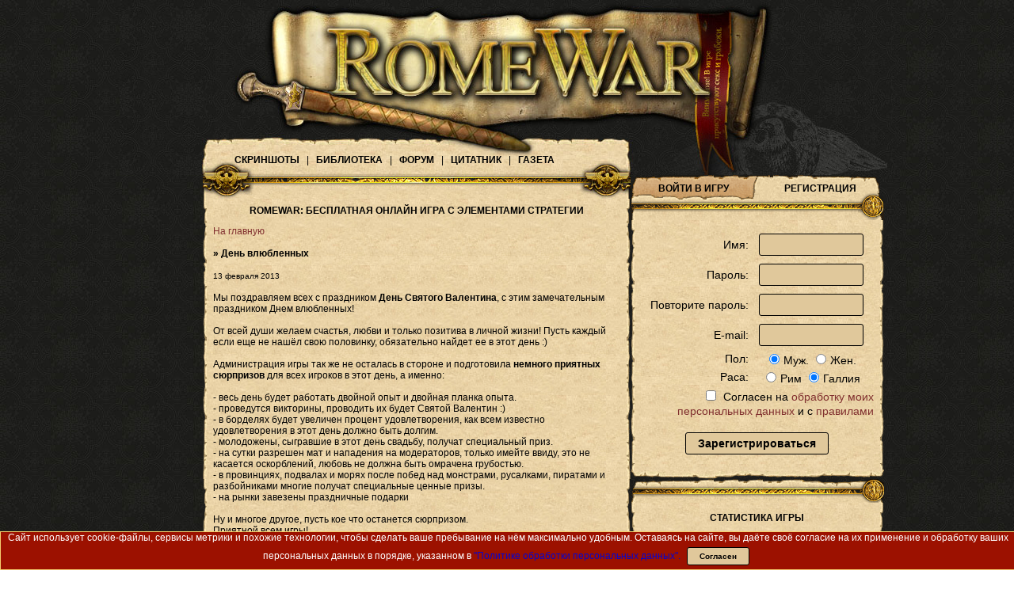

--- FILE ---
content_type: text/html; charset=UTF-8
request_url: https://www.romewar.ru/new20130213.html
body_size: 12480
content:
<!DOCTYPE html>
<!--<!DOCTYPE html PUBLIC "-//W3C//DTD HTML 4.01 Transitional//EN" "http://www.w3.org/TR/html4/loose.dtd">-->
<html>
<head>
<meta http-equiv="Content-Type" content="text/html; charset=utf-8">
<title>День влюбленных</title>
<meta name="description" content="День влюбленных">
<meta name="keywords" content="День влюбленных">
<meta name="w1-verification" content="101648118377" />
<meta name="revisit-after" content="1 days">
<meta name="yandex-verification" content="751003d91cdfa8c6" />
<link rel="icon" href="/favicon.ico" type="image/x-icon">
<link rel="shortcut icon" href="/favicon.ico" type="image/x-icon">
<link type="image/png" sizes="16x16" rel="icon" href="/favicon (16).png">
<link type="image/png" sizes="32x32" rel="icon" href="/favicon (32).png">
<link type="image/png" sizes="48x48" rel="icon" href="/favicon (48).png">
<link type="image/png" sizes="96x96" rel="icon" href="/favicon (96).png">
<link type="image/png" sizes="120x120" rel="icon" href="/favicon (120).png">
<link type="image/png" sizes="144x144" rel="icon" href="/favicon (144).png">
<style>

	/* Общие стили */

	body {
		margin: 0px;
		padding: 0px;
		font: 12px Verdana, Arial, Helvetica, sans-serif;
		background: url(/img/backd.jpg);
	}
	input, button {
		border: 1px solid #000000;
		font: inherit;
		background-color: #E0C89B;
		margin: 5px;
		border-radius: 3px;
		font-size: 14px;		
		
	}
	input[type=text], input[type=password] {
		text-align: center;
		width: 120px;
		margin: 5px;
		padding: 5px;
		border-radius: 3px;
		font-size: 14px;		
	}
	button {
		font-weight: bold;
		padding:5px;
	    padding-left: 15px;
	    padding-right: 15px;		
	}
	img {
		border: 0px;
	}
	a {
		text-decoration: none;
		color: #81302F;
	}
	a:hover {
		text-decoration: underline;
	}
	.centered {
		margin-left: auto;
		margin-right: auto;
	}
	.hidden {
		display: none;
	}
	table.borderless {
		border-spacing: 0px;
		border-collapse: collapse; /* border-collapse для IE <= 7 */
	}
	ul {
		list-style: square;
		padding-left: 1em;
	}

	/* Стили элементов страницы */

	#page {
		width: 979px;
	}
	#header {
		height: 175px;
	}
	#footer {
		width: 797px;
		text-align: center;
		font-size: 11px;
		color: #666666;
		clear: both;
	}

	/* Меню */

	#menu {
		height: 46px;
		background: url(/img/last.jpg) no-repeat;
	}
	#menu-content {
		padding-left: 145px;
		padding-top: 20px;
		text-transform: uppercase;
	}
	#menu-content a {
		color: black;
		font-weight: bold;
	}
	.menu-separator {
		padding: 0 .5em;
	}
	
	/* Новости */
	
	#main {
		width: 540px;
		float: left;
	}
	#content {
		margin-left: 105px;
	}
	.main-header {
		height: 30px;
		background: url(/img/tops.jpg) no-repeat;
	}
	.main-footer {
		height: 12px;
		background: url(/img/down_br.gif) no-repeat;
	}
	
	/* Правая колонка */
	
	#sidebar {
		margin-left: 540px;
		width: 320px;
	}
	.block-middle {
		width: 100%;
	}
	.sideblock-header {
		height: 30px;
		background: url(/img/topw1.gif) no-repeat;
	}
	.sideblock-footer {
		height: 12px;
		background: url(/img/downw1.gif) no-repeat;
	}
	.block-left {
		width: 13px;
		background: url(/img/left.gif) repeat-y;
	}
	.block-right {
		width: 13px;
		background: url(/img/rights.gif) repeat-y;
	}
	.block-content {
		background: url(/img/back.gif);
	}
	.block-title {
		font-weight: bold;
		text-transform: uppercase;
		text-align: center;
	}
	
	.block-content P{
		#text-align: justify;
	}
	
	/* Блок входа/регистрации */
	
	#login-block, #enter-block {
		text-align: center;
	}
	.login-header {
		height: 39px;
	}
	.login-header div {
		float: left;
		width: 160px;
		margin-top: 10px;
		text-align: center;
		text-transform: uppercase;
		font-weight: bold;
	}
	.login-header a {
		color: black;
		font-weight: bold;
	}
	#login-header-login {
		background: url(/img/topw13.gif) no-repeat;
		display: none;
	}
	#login-header-register {
		background: url(/img/topw11.gif) no-repeat;
	}
	#login-header-footer {
		background: url(/img/topw12.gif) no-repeat;
		height: 18px;
	}
	.prompt {
		color: gray;
	}
	.error {
		color: red;
	}
	#enter-login {
		font-weight: bold;
	}
	
	/* Блок статистики */
	
	#slider {
		position: relative;
		left: 6px;
		top: -52px;
		height: 40px;
		background: url(/img/polzunok.gif) right no-repeat;
	}
	
	.width100 {
		width:100%;
	}
	
	/* cellpadding */
	td, th {
	 padding: 0px;
	 border:0px;
	}
	   
	/* cellspacing */
	table { 
	 #border-spacing: 0px 0; 
	 border-collapse: collapse; 
	 border:0px;
	}	
	
	.align_left{
		text-align:left;
	}
	.align_right{
		text-align:right;
	}
	.align_center{
		text-align:center;
	}
	
	H1{
		font-size: 12px;
	}
	
	FORM{
		font-size: 14px;
	}
</style>


<!-- Global site tag (gtag.js) - Google Analytics -->
<!-- 
<script async src="https://www.googletagmanager.com/gtag/js?id=G-H6YHVQPLMN"></script>
<script>
  window.dataLayer = window.dataLayer || [];
  function gtag(){dataLayer.push(arguments);}
  gtag('js', new Date());

  gtag('config', 'G-H6YHVQPLMN');
</script>
 -->
 
</head>
<body onload="onl()">

<script src="/js/jquery.min.js?rev1"></script>
<script src="/js/effects.core.js?rev1"></script>
<script src="/js/effects.slide.js?rev1"></script>
<script src="/js/index.js?rev8"></script>
<script src="/game/js/cookie_mess.js?rev0"></script>
<script>
var game_in_new_window = parseInt('');
var type_window = screen.width + 'x' + screen.height;

var is_load = false;
var rpl = "{}";

if (localStorage && localStorage['rpl'])
{
	rpl = localStorage['rpl'];
}


function open_game()
{
	if (game_in_new_window)
	{
		if (window.location.host.substr(-3) == 'net') {openWindowFS('//www.romewar.net/game');} else {openWindowFS('//www.romewar.ru/game');}
	}
	else
	{
		if (window.location.host.substr(-3) == 'net') {document.location = '//www.romewar.net/game/';} else {document.location = '//www.romewar.ru/game/';}
	}
}

var pravila_read = 'c3fe7032676a6343ec1e5b1189bf5fa8';
	function radioClick()
	{
	 this.blur();  
	 this.focus();  
	}
	
	function pravila_click()
	{
		var OP = document.getElementById('prr');
		if (OP) OP.value = pravila_read;
	}
	
	function onl_bug()
	{
		if (!is_load)
		{
			var OP = document.getElementById('prr');
			if (OP && !OP.value) onl();
		}
	}
	
	function onl()
	{
		if (!is_load)
		{
			is_load = true;
			setTimeout("pravila_read += '5'; pravila_click();", 2000);
			var OP = document.getElementById('type_window');
			if (OP) OP.value = type_window;
			var OP = document.getElementById('type_window2');
			if (OP) OP.value = type_window;
			var OP = document.getElementById('rpl');
			if (OP) OP.value = rpl;
		}
	}
	// Обработка результата регистрации
	function on_register_success(login)
	{
		$('#enter-login').text(login);
		$('#login-block').hide();
		$('#enter-block').fadeIn();
		document.location = '/game';
	}
	
	$(function() {
		// Переключение вкладок логина/регистрации
		
		$('#tab-login').click(function(e) {
			$('#login-header-register').hide();
			$('#login-header-login').show();
			$('#register-page').hide();
			$('#login-page').fadeIn();
		});
		$('#tab-register').click(function(e) {
			$('#login-header-login').hide();
			$('#login-header-register').show();
			$('#guest-page').hide();
			$('#login-page').hide();
			$('#register-page').fadeIn();
		});
		
		// Логин
		
		add_prompt('login', 'Введите Логин');
		$('#login-form').submit(function(e) {
			var submit = $('#login-submit');
			submit.attr('disabled', 'disabled');
			$.post('index_parser.php', $(e.target).serialize(), function (result) {
				if (result.status == 'ok')
				{
					$('#enter-login').text(result.data.login);
					$('#login-block').hide();
					$('#enter-block').fadeIn();
					game_in_new_window = parseInt(result.data.game_in_new_window);
					if (!game_in_new_window) open_game();
					//if (window.location.host.substr(-3) == 'net') {document.location = 'http://www.romewar.net/game/';} else {document.location = '//www.romewar.ru/game/';}
				}
				else
				{
					$('#login-error').text(result.message);
					submit.removeAttr('disabled');
					if (result.redirect) document.location = result.redirect;
				}
			}, 'json');
			return false;
		});
		
		// Гостевой вход
		
		$('#guest-login').click(function(e) {
			//$('#login-page').hide();
			$('#register-page').hide();
			$('#guest-page').fadeIn();
		});
		$('#guest-close').click(function(e) {
			$('#guest-page').hide();
			$('#register-page').fadeIn();
			//$('#login-page').fadeIn();
		});
		$('.guest-login').click(function(e) {
			openWindowFS('/game/?guest=1&r=' + e.target.value);
		});
		
		// Регистрация
		
		init_registration();
		
		if ('' > 0)
		{
			$('#tab-login').click();
		}
	});
	
	show_cookie_mess(true);
</script>

	<div id="page" class="centered">
		<div id="header"><a href="/"><img src="/img/top.jpg" alt="romewar.ru Бесплатная онлайн игра с элементами стратегии"></a></div>
		<div id="menu">
			<div id="menu-content">
				<a href="//wiki.romewar.ru/screens.html" target="_blank">Скриншоты</a>
				<span class="menu-separator">|</span>
				<a href="//wiki.romewar.ru/" target="_blank">Библиотека</a>
				<span class="menu-separator">|</span>
				<a href="//forum.romewar.ru" target="_blank">Форум</a>
				<span class="menu-separator">|</span>
				<a href="//bashrw.ru/" target="_blank">Цитатник</a>
				<span class="menu-separator">|</span>
				<a href="http://www.rpg-info.net" target="_blank">Газета</a>
			</div>
		</div>
		<div id="content">
			<div id="main" class="block">
				<div class="main-header"></div>
				<table class="block-middle borderless">
					<tr>
						<td class="block-left"></td>
						<td class="block-content">
							<h1 class="block-title">RomeWar: бесплатная онлайн игра с элементами стратегии</h1>
							
							<!-- 
__TITLE__	День влюбленных
__DESC__	День влюбленных
__KW__		День влюбленных
-->
<head>
<meta http-equiv="Content-Type" content="text/html; charset=utf-8" />
</head>
<p><a href="/"> На главную </a><br>
  <br>
<b>» День влюбленных</b>
<br><br>
 <small>13 февраля 2013</small>
 <br><br>
Мы поздравляем всех с праздником <b>День Святого Валентина</b>, с этим замечательным 
праздником Днем влюбленных!<br>
<br>
От всей души желаем счастья, любви и только позитива в личной жизни! Пусть 
каждый если еще не нашёл свою половинку, обязательно найдет ее в этот день :)<br>
<br>
Администрация игры так же не осталась в стороне и подготовила <b>немного приятных 
сюрпризов</b> для всех игроков в этот день, а именно:<br>
<br>
- весь день будет работать двойной опыт и двойная планка опыта.<br>
- проведутся викторины, проводить их будет Святой Валентин :)<br>
- в борделях будет увеличен процент удовлетворения, как всем известно 
удовлетворения в этот день должно быть долгим.<br>
- молодожены, сыгравшие в этот день свадьбу, получат специальный приз.<br>
- на сутки разрешен мат и нападения на модераторов, только имейте ввиду, это не 
касается оскорблений, любовь не должна быть омрачена грубостью.<br>
- в провинциях, подвалах и морях после побед над монстрами, русалками, пиратами 
и разбойниками многие получат специальные ценные призы.<br>
- на рынки завезены праздничные подарки<br>
<br>
Ну и многое другое, пусть кое что останется сюрпризом.<br>
Приятной всем игры!<br>
<br>
<u>На днях прошел очередной расовый турнир в столицах Рима и Галлии, итоги таковы:</u><br>
<br>
<b>Рим</b> –<br>
<br>
1 место: <span class="player"><img src="//img.romewar.ru/clan_icons/clan_57.gif" class="clickable" onclick="window.open('//www.romewar.ru/game/clan57.html');" alt="C" title="Страница клана"><span style="font-weight: bold; margin: 0 2px;">Atlantis</span><span></span><br>
2 место: <span class="player"><img src="//img.romewar.ru/clan_icons/clan_2.gif" class="clickable" onclick="window.open('//www.romewar.ru/game/clan2.html');" alt="C" title="Страница клана"><span style="font-weight: bold; margin: 0 2px;">Legio XXI Rapax</span><span></span><br>
3 место: <span class="player"><img src="//img.romewar.ru/clan_icons/clan_94.gif" class="clickable" onclick="window.open('//www.romewar.ru/game/clan94.html');" alt="C" title="Страница клана"><span style="font-weight: bold; margin: 0 2px;">Sicarius</span><span></span><br>
<br>
<b>Галлия</b> – <br>
<br>
1 место: <span class="player"><img src="//img.romewar.ru/clan_icons/clan_39.jpg" class="clickable" onclick="window.open('//www.romewar.ru/game/clan39.html');" alt="C" title="Страница клана"><span style="font-weight: bold; margin: 0 2px;">Dragons</span><span></span><br>
2 место: <span class="player"><img src="//img.romewar.ru/clan_icons/clan_143.gif" class="clickable" onclick="window.open('//www.romewar.ru/game/clan143.html');" alt="C" title="Страница клана"><span style="font-weight: bold; margin: 0 2px;">Vae Victis</span><span></span><br>
3 место: <span class="player"><img src="//img.romewar.ru/clan_icons/clan_89.gif" class="clickable" onclick="window.open('//www.romewar.ru/game/clan89.html');" alt="C" title="Страница клана"><span style="font-weight: bold; margin: 0 2px;">Молнии</span><span></span><br>
<br>
Поздравляем победителей с победой и получением заслуженных призов!<br>
<br>
Некоторых изменений коснулась <b>работа кристалла опыта</b>, а именно – теперь игроки 
выше 22 уровня так же могут активировать и наполнять кристалл, однако они его 
применить на себя не могут. Для них доступна лишь возможность продажи его на 
Аукционе.<br>
<br>
Соответственно будьте внимательны и не покупайте кристалл на аукционе, если вы 
уже достигли 22 уровня!<br>
<br>
Ранее в Новом году многие под Новогодней Ёлкой находили <b>свиток Закрыть бой 100%</b>, 
который как оказалось не действовал.<br>
<br>
В связи с этим все данные свитки были изъяты у игроков, и из игры вообще, 
приносим свои извинения за доставленные неудобства.<br><br> 
<a href="/"> На главную </a>
<br><br>  Другие новости:<br> <lu><li><a href='/new20110504.html'>Упрощение регистрации в игре</a></li><li><a href='/new20110326.html'>Вмешательство в бой</a></li><li><a href='/new20150429.html'>Изменения для новичков игры и их наставников, дополнение Законов Игры. </a></li><li><a href='/new20200308.html'>8 марта - Международный женский день!</a></li><li><a href='/new20111117.html'>Дополнения и разъяснения к лабиринтам</a></li><li><a href='/new20240328.html'>Новые руны и корректировки в PvP турнирах </a></li></lu><br>
						</td>
						<td class="block-right"></td>
					</tr>
				</table>
				<div class="main-footer"></div>
			</div>
			<div id="sidebar">

				<div id="login-block" class="block ">
					<div id="login-header-login" class="login-header">
						<div>Войти в игру</div>
						<div><a href="#" id="tab-register" onclick="return false;">Регистрация</a></div>
					</div>
					<div id="login-header-register" class="login-header">
						<div><a href="#" id="tab-login" onclick="return false;">Войти в игру</a></div>
						<div>Регистрация</div>
					</div>
					<div id="login-header-footer"></div>
					<table class="block-middle borderless">
						<tr>
							<td class="block-left"></td>
							<td class="block-content">
								<div id="login-page" class="hidden">
									<p id="login-error" class="error"></p>
									<form id="login-form" action="?" method="post">
										<div><input type="hidden" name="action" value="login"></div>
										<div><input type="hidden" name="type_window" id="type_window" value=""></div>
										<div><input type="hidden" name="rpl" id="rpl" value=""></div>
										<input type="hidden" name="place" value="main_reg">
										<table class="centered">
											<tr>
												<td style="text-align: right;">Имя:</td>
												<td><input type="text" id="login" name="login" value=""></td>
											</tr>
											<tr>
												<td style="text-align: right;">Пароль:</td>
												<td><input type="password" id="password" name="password" value=""></td>
											</tr>
										</table>
										<p><button id="login-submit" type="submit">Войти</button></p>
										<p><a href="forgot.html">Забыли свой пароль?</a></p>
										<!--<p><button id="guest-login" type="button">Войти гостем</button></p>-->
									</form>
								</div><!--
								<div id="guest-page" class="hidden">
									<p class="block-title">Гостевой вход</p>
									<p><button type="button" class="guest-login" value="2">Войти за Галлов</button></p>
									<p><button type="button" class="guest-login" value="1">Войти за Римлян</button></p>
									<p><button id="guest-close" type="button">Закрыть</button></p>
								</div>
								-->
								<div id="register-page">
									<p id="register-error" class="error"></p>
										<form id="register-form" action="?" method="post">
										<div><input type="hidden" name="action" value="register"></div>
										<div><input type="hidden" name="type_window" id="type_window2" value=""></div>
										<table class="centered">
											<tr>
												<td></td>
												<td id="reg-login-error" class="error"></td>
											</tr>
											<tr>
												<td style="text-align: right;">Имя:</td>
												<td><input type="text" id="reg-login" name="login"></td>
											</tr>
											<tr>
												<td></td>
												<td id="reg-password-error" class="error"></td>
											</tr>
											<tr>
												<td style="text-align: right;">Пароль:</td>
												<td><input type="password" id="reg-password" name="password"></td>
											</tr>
											<tr>
												<td></td>
												<td id="reg-password2-error" class="error"></td>
											</tr>
											<tr>
												<td style="text-align: right; white-space: nowrap;">Повторите пароль:</td>
												<td><input type="password" id="reg-password2" name="password2"></td>
											</tr>
											<tr>
												<td></td>
												<td id="reg-email-error" class="error"></td>
											</tr>
											<tr>
												<td style="text-align: right;">E-mail:</td>
												<td><input type="text" id="reg-email" name="email"></td>
											</tr>
											<tr>
												<td></td>
												<td id="reg-sex-error" class="error"></td>
											</tr>
											<tr>
												<td style="text-align: right;">Пол:</td>
												<td>
													<label><input type="radio" name="sex" value="1" checked>Муж.</label>
													<label><input type="radio" name="sex" value="2">Жен.</label>
												</td>
											</tr>
											<tr>
												<td></td>
												<td id="reg-race-error" class="error"></td>
											</tr>
											<tr>
												<td style="text-align: right;">Раса:</td>
												<td>
													<label><input type="radio" name="race" value="1" onclick="if (this.checked) document.getElementById('dop_info').style.display='none';">Рим</label>
													<label><input type="radio" name="race" value="2" checked onclick="if (this.checked) document.getElementById('dop_info').style.display='';">Галлия</label>
												</td>
											</tr>
											<!--<tr id="dop_info" style="text-align:left; color: #81302F; font-size:10px;">
												<td colspan="2">
														При регистрации за молодую расу галлов вы получаете дополнительные бонусы:<br>
														- на 300% больше начальных динарий<br>
														- статус Всадника (увеличения опыта до 120%, бесплатные абилки и многое другое) на 1 месяц<br>
														- 2х онлайн статус с защитой<br>
												</td>
											</tr>-->
											<tr>
												<!--<td></td>-->
												<td id="reg-terms-error" colspan="2" class="error"></td>
											</tr>
											<tr>
												<td style="text-align: right;" colspan="2">
													<input type="checkbox" id="reg-terms" name="terms">
													<!--<label for="reg-terms">Согласен с <a href="#" onclick="openWindow('//wiki.romewar.ru/ofert.html'); return false;">правилами</a></label>-->
													<label for="reg-terms">Согласен на <a href="#" onclick="openWindow('https://wiki.romewar.ru/privacypolicy.html'); return false;">обработку моих персональных данных</a>  
														и с <a href="#" onclick="openWindow('https://wiki.romewar.ru/ofert.html'); return false;">правилами</a></label>

												</td>
												<!--<td></td>-->
											</tr>
											<tr>
												<td><input type="hidden" name="pravila_read" id="prr"></td>
												<td id="reg-turing-error" class="error"></td>
											</tr>
											<!--<tr>
												<td style="text-align: right;"><img src="/turing.php" id="reg-turing-image" title="Если картинка нечитаема кликните на нее мышкой чтобы загрузить другую." alt=""></td>
												<td><input type="text" id="reg-turing" name="turing"><br><a href="#" id="reg-turing-a">Не видно картинку?</a></td>
											</tr>-->
										</table>
										<p><button id="register" type="submit">Зарегистрироваться</button></p>
										<!--<p><button id="guest-login" type="button">Войти гостем</button></p>-->
									</form>
								</div>
								<div id="guest-page" class="hidden">
									<!--<p class="block-title">Гостевой вход</p>
									<p><button type="button" class="guest-login" value="2">Войти за Галлов</button></p>
									<p><button type="button" class="guest-login" value="1">Войти за Римлян</button></p>
									<p><button id="guest-close" type="button">Закрыть</button></p>-->
								</div>
								
							</td>
							<td class="block-right"></td>
						</tr>
					</table>
					<div class="sideblock-footer"></div>
				</div>

				<div id="enter-block" class="block hidden">
					<div class="sideblock-header"></div>
					<table class="block-middle borderless">
						<tr>
							<td class="block-left"></td>
							<td class="block-content">
								<p>Вы вошли в игру под именем <span id="enter-login"></span></p>
								<!--<a href="#" onclick="if (window.location.host.substr(-3) == 'net') {openWindowFS('//www.romewar.net/game/');} else {openWindowFS('//www.romewar.ru/game/');} return false;">-->
								<a href="#" onclick="open_game(); return false;" id="enter_btn">
									<img src="/img/enter_btn.gif" alt="Войти в игру">
								</a>
							</td>
							<td class="block-right"></td>
						</tr>
					</table>
					<div class="sideblock-footer"></div>
				</div>

				<div class="block hidden">
					<div class="sideblock-header"></div>
					<table class="block-middle borderless">
						<tr>
							<td class="block-left"></td>
							<td class="block-content">
							</td>
							<td class="block-right"></td>
						</tr>
					</table>
					<div class="sideblock-footer"></div>
				</div>

				<div class="block">
					<div class="sideblock-header"></div>
					<table class="block-middle borderless">
						<tr>
							<td class="block-left"></td>
							<td class="block-content">
								<p class="block-title">Статистика игры</p>
								<table style="width: 100%;">
									<tr>
										<td style="text-align: left;">Римлян всего</td>
										<td style="text-align: right; font-weight: bold;">3852</td>
									</tr>
									<tr>
										<td style="text-align: left;">Галлов  всего</td>
										<td style="text-align: right; font-weight: bold;">2841</td>
									</tr>
									<tr>
										<td style="text-align: left;">Игроков онлайн</td>
										<td style="text-align: right; font-weight: bold;">369</td>
									</tr>
								</table>
								<br>
								<!--<table style="width: 100%;">
									<tr>
										<td style="text-align: left;">Текущих боев</td>
										<td style="text-align: right; font-weight: bold;">9</td>
									</tr>
									<tr>
										<td style="text-align: left;">Игроков в боях</td>
										<td style="text-align: right; font-weight: bold;">20</td>
									</tr>
								</table>-->
								<p class="block-title">Межрасовые победы</p>
								<div>
									<table class="borderless" style="width: 100%; font-size: 10px; font-weight: bold;">
										<tr>
											<td style="text-align:right; width: 64%; height: 40px; background: url(/img/polosa-sprava.gif) left;">&nbsp;</td>
											<td style="text-align:center; background: url(/img/polosa-sleva.gif) right;">&nbsp;</td>
										</tr>
										<tr>
											<td class="align_left">Рим 64%</td>
											<td class="align_right">36% Галлы</td>
										</tr>
									</table>
									<div id="slider" style="width: 64%;"></div>
								</div>
							</td>
							<td class="block-right"></td>
						</tr>
					</table>
					<div class="sideblock-footer"></div>
				</div>

				<div class="block">
					<div class="sideblock-header"></div>
					<table class="block-middle borderless" >
						<tr>
							<td class="block-left"></td>
							<td class="block-content">
								<iframe id="tew" src="/game/window/ratings/ratings.php?cnt=warrior&amp;order=rating&amp;temple=warriors_small&amp;limit=10&amp;empty_head=1" style="width: 100%; height: 230px; background:none; border:0px; overflow:hidden;"></iframe> <!--allowtransparency="1"-->
							</td>
							<td class="block-right"></td>
						</tr>
					</table>
					<div class="sideblock-footer"></div>
				</div>

				<div class="block">
					<div class="sideblock-header"></div>
					<table class="block-middle borderless">
						<tr>
							<td class="block-left"></td>
							<td class="block-content">
								<p class="block-title">Мы в соц. сетях</p>
								<div style="text-align: center;">
									<a href="https://vk.ru/romewar" target="_blank"><img src="/game_img/vk.png?rev=1" style="width:90px" alt="Группа ВКонтакте"></a>
									<a href="https://ok.ru/romewar" target="_blank"><img src="/game_img/ok.png?rev=1" style="width:90px" alt="Группа Одноклассники"></a>
									<a href="https://www.facebook.com/groups/RomeWar4ever" target="_blank"><img src="/game_img/f.png?rev=1" style="width:90px" alt="Группа Facebook"></a>
								</div>
							</td>
							<td class="block-right"></td>
						</tr>
					</table>
					<div class="sideblock-footer"></div>
				</div>

				<div class="block">
					<div class="sideblock-header"></div>
					<table class="block-middle borderless">
						<tr>
							<td class="block-left"></td>
							<td class="block-content">
								<p class="block-title">Новости</p>
								<div id="news_list" style="overflow:auto; height:300px;">
								<ul><li><a href='/news202612.html'>Декабрь 2026</a></li><li><a href='/news202611.html'>Ноябрь 2026</a></li><li><a href='/news202610.html'>Октябрь 2026</a></li><li><a href='/news202609.html'>Сентябрь 2026</a></li><li><a href='/news202608.html'>Август 2026</a></li><li><a href='/news202607.html'>Июль 2026</a></li><li><a href='/news202606.html'>Июнь 2026</a></li><li><a href='/news202605.html'>Май 2026</a></li><li><a href='/news202604.html'>Апрель 2026</a></li><li><a href='/news202603.html'>Март 2026</a></li><li><a href='/news202602.html'>Февраль 2026</a></li><li><a href='/news202601.html'>Январь 2026</a></li><li><a href='/news202512.html'>Декабрь 2025</a></li><li><a href='/news202511.html'>Ноябрь 2025</a></li><li><a href='/news202510.html'>Октябрь 2025</a></li><li><a href='/news202509.html'>Сентябрь 2025</a></li><li><a href='/news202508.html'>Август 2025</a></li><li><a href='/news202507.html'>Июль 2025</a></li><li><a href='/news202506.html'>Июнь 2025</a></li><li><a href='/news202505.html'>Май 2025</a></li><li><a href='/news202504.html'>Апрель 2025</a></li><li><a href='/news202503.html'>Март 2025</a></li><li><a href='/news202502.html'>Февраль 2025</a></li><li><a href='/news202501.html'>Январь 2025</a></li><li><a href='/news202412.html'>Декабрь 2024</a></li><li><a href='/news202411.html'>Ноябрь 2024</a></li><li><a href='/news202410.html'>Октябрь 2024</a></li><li><a href='/news202409.html'>Сентябрь 2024</a></li><li><a href='/news202408.html'>Август 2024</a></li><li><a href='/news202407.html'>Июль 2024</a></li><li><a href='/news202406.html'>Июнь 2024</a></li><li><a href='/news202405.html'>Май 2024</a></li><li><a href='/news202404.html'>Апрель 2024</a></li><li><a href='/news202403.html'>Март 2024</a></li><li><a href='/news202402.html'>Февраль 2024</a></li><li><a href='/news202401.html'>Январь 2024</a></li><li><a href='/news202312.html'>Декабрь 2023</a></li><li><a href='/news202311.html'>Ноябрь 2023</a></li><li><a href='/news202310.html'>Октябрь 2023</a></li><li><a href='/news202309.html'>Сентябрь 2023</a></li><li><a href='/news202308.html'>Август 2023</a></li><li><a href='/news202307.html'>Июль 2023</a></li><li><a href='/news202306.html'>Июнь 2023</a></li><li><a href='/news202305.html'>Май 2023</a></li><li><a href='/news202304.html'>Апрель 2023</a></li><li><a href='/news202303.html'>Март 2023</a></li><li><a href='/news202302.html'>Февраль 2023</a></li><li><a href='/news202301.html'>Январь 2023</a></li><li><a href='/news202212.html'>Декабрь 2022</a></li><li><a href='/news202211.html'>Ноябрь 2022</a></li><li><a href='/news202210.html'>Октябрь 2022</a></li><li><a href='/news202209.html'>Сентябрь 2022</a></li><li><a href='/news202208.html'>Август 2022</a></li><li><a href='/news202207.html'>Июль 2022</a></li><li><a href='/news202206.html'>Июнь 2022</a></li><li><a href='/news202205.html'>Май 2022</a></li><li><a href='/news202204.html'>Апрель 2022</a></li><li><a href='/news202203.html'>Март 2022</a></li><li><a href='/news202202.html'>Февраль 2022</a></li><li><a href='/news202201.html'>Январь 2022</a></li><li><a href='/news202112.html'>Декабрь 2021</a></li><li><a href='/news202111.html'>Ноябрь 2021</a></li><li><a href='/news202110.html'>Октябрь 2021</a></li><li><a href='/news202109.html'>Сентябрь 2021</a></li><li><a href='/news202108.html'>Август 2021</a></li><li><a href='/news202107.html'>Июль 2021</a></li><li><a href='/news202106.html'>Июнь 2021</a></li><li><a href='/news202105.html'>Май 2021</a></li><li><a href='/news202104.html'>Апрель 2021</a></li><li><a href='/news202103.html'>Март 2021</a></li><li><a href='/news202102.html'>Февраль 2021</a></li><li><a href='/news202101.html'>Январь 2021</a></li><li><a href='/news202012.html'>Декабрь 2020</a></li><li><a href='/news202011.html'>Ноябрь 2020</a></li><li><a href='/news202010.html'>Октябрь 2020</a></li><li><a href='/news202009.html'>Сентябрь 2020</a></li><li><a href='/news202007.html'>Июль 2020</a></li><li><a href='/news202006.html'>Июнь 2020</a></li><li><a href='/news202005.html'>Май 2020</a></li><li><a href='/news202004.html'>Апрель 2020</a></li><li><a href='/news202003.html'>Март 2020</a></li><li><a href='/news202002.html'>Февраль 2020</a></li><li><a href='/news202001.html'>Январь 2020</a></li><li><a href='/news201912.html'>Декабрь 2019</a></li><li><a href='/news201911.html'>Ноябрь 2019</a></li><li><a href='/news201910.html'>Октябрь 2019</a></li><li><a href='/news201909.html'>Сентябрь 2019</a></li><li><a href='/news201907.html'>Июль 2019</a></li><li><a href='/news201906.html'>Июнь 2019</a></li><li><a href='/news201905.html'>Май 2019</a></li><li><a href='/news201904.html'>Апрель 2019</a></li><li><a href='/news201903.html'>Март 2019</a></li><li><a href='/news201902.html'>Февраль 2019</a></li><li><a href='/news201901.html'>Январь 2019</a></li><li><a href='/news201812.html'>Декабрь 2018</a></li><li><a href='/news201811.html'>Ноябрь 2018</a></li><li><a href='/news201810.html'>Октябрь 2018</a></li><li><a href='/news201809.html'>Сентябрь 2018</a></li><li><a href='/news201808.html'>Август 2018</a></li><li><a href='/news201806.html'>Июнь 2018</a></li><li><a href='/news201805.html'>Май 2018</a></li><li><a href='/news201804.html'>Апрель 2018</a></li><li><a href='/news201803.html'>Март 2018</a></li><li><a href='/news201802.html'>Февраль 2018</a></li><li><a href='/news201712.html'>Декабрь 2017</a></li><li><a href='/news201711.html'>Ноябрь 2017</a></li><li><a href='/news201706.html'>Июнь 2017</a></li><li><a href='/news201705.html'>Май 2017</a></li><li><a href='/news201704.html'>Апрель 2017</a></li><li><a href='/news201703.html'>Март 2017</a></li><li><a href='/news201702.html'>Февраль 2017</a></li><li><a href='/news201612.html'>Декабрь 2016</a></li><li><a href='/news201611.html'>Ноябрь 2016</a></li><li><a href='/news201609.html'>Сентябрь 2016</a></li><li><a href='/news201607.html'>Июль 2016</a></li><li><a href='/news201606.html'>Июнь 2016</a></li><li><a href='/news201605.html'>Май 2016</a></li><li><a href='/news201604.html'>Апрель 2016</a></li><li><a href='/news201603.html'>Март 2016</a></li><li><a href='/news201602.html'>Февраль 2016</a></li><li><a href='/news201601.html'>Январь 2016</a></li><li><a href='/news201512.html'>Декабрь 2015</a></li><li><a href='/news201511.html'>Ноябрь 2015</a></li><li><a href='/news201510.html'>Октябрь 2015</a></li><li><a href='/news201509.html'>Сентябрь 2015</a></li><li><a href='/news201508.html'>Август 2015</a></li><li><a href='/news201507.html'>Июль 2015</a></li><li><a href='/news201506.html'>Июнь 2015</a></li><li><a href='/news201505.html'>Май 2015</a></li><li><a href='/news201504.html'>Апрель 2015</a></li><li><a href='/news201503.html'>Март 2015</a></li><li><a href='/news201502.html'>Февраль 2015</a></li><li><a href='/news201412.html'>Декабрь 2014</a></li><li><a href='/news201411.html'>Ноябрь 2014</a></li><li><a href='/news201410.html'>Октябрь 2014</a></li><li><a href='/news201409.html'>Сентябрь 2014</a></li><li><a href='/news201408.html'>Август 2014</a></li><li><a href='/news201407.html'>Июль 2014</a></li><li><a href='/news201406.html'>Июнь 2014</a></li><li><a href='/news201405.html'>Май 2014</a></li><li><a href='/news201404.html'>Апрель 2014</a></li><li><a href='/news201403.html'>Март 2014</a></li><li><a href='/news201402.html'>Февраль 2014</a></li><li><a href='/news201401.html'>Январь 2014</a></li><li><a href='/news201312.html'>Декабрь 2013</a></li><li><a href='/news201311.html'>Ноябрь 2013</a></li><li><a href='/news201310.html'>Октябрь 2013</a></li><li><a href='/news201309.html'>Сентябрь 2013</a></li><li><a href='/news201308.html'>Август 2013</a></li><li><a href='/news201307.html'>Июль 2013</a></li><li><a href='/news201306.html'>Июнь 2013</a></li><li><a href='/news201305.html'>Май 2013</a></li><li><a href='/news201304.html'>Апрель 2013</a></li><li><a href='/news201303.html'>Март 2013</a></li><li><a href='/news201302.html'>Февраль 2013</a></li><li><a href='/news201301.html'>Январь 2013</a></li><li><a href='/news201212.html'>Декабрь 2012</a></li><li><a href='/news201211.html'>Ноябрь 2012</a></li><li><a href='/news201210.html'>Октябрь 2012</a></li><li><a href='/news201209.html'>Сентябрь 2012</a></li><li><a href='/news201207.html'>Июль 2012</a></li><li><a href='/news201206.html'>Июнь 2012</a></li><li><a href='/news201205.html'>Май 2012</a></li><li><a href='/news201204.html'>Апрель 2012</a></li><li><a href='/news201203.html'>Март 2012</a></li><li><a href='/news201202.html'>Февраль 2012</a></li><li><a href='/news201201.html'>Январь 2012</a></li><li><a href='/news201112.html'>Декабрь 2011</a></li><li><a href='/news201111.html'>Ноябрь 2011</a></li><li><a href='/news201110.html'>Октябрь 2011</a></li><li><a href='/news201109.html'>Сентябрь 2011</a></li><li><a href='/news201108.html'>Август 2011</a></li><li><a href='/news201107.html'>Июль 2011</a></li><li><a href='/news201106.html'>Июнь 2011</a></li><li><a href='/news201105.html'>Май 2011</a></li><li><a href='/news201104.html'>Апрель 2011</a></li><li><a href='/news201103.html'>Март 2011</a></li><li><a href='/news201102.html'>Февраль 2011</a></li><li><a href='/news201101.html'>Январь 2011</a></li></ul>
								</div>
								<!--<a onclick="$('#news_list').toggle('blind',{},700); return false;" href="#">_</a>-->
							</td>
							<td class="block-right"></td>
						</tr>
					</table>
					<div class="sideblock-footer"></div>
				</div>

				<div class="block">
					<div class="sideblock-header"></div>
					<table class="block-middle borderless">
						<tr>
							<td class="block-left"></td>
							<td class="block-content">
								<p class="block-title">Полезные ссылки</p>
									<ul>
										<li><a href="//fb.romewar.ru" target="_blank" style="font-weight: bold;">Техподдержка</a></li>
										<li><a href="/game/window/ratings/ratings.php" target="_blank">Рейтинги игры</a></li>
										<li><a href="//wiki.romewar.ru/law.html" target="_blank">Законы игры</a></li>
										<!--<li><a href="//wiki.romewar.ru/resurs.html" target="_blank">Ресурсы игры</a></li>-->
										<li><a href="//wiki.romewar.ru/ofert.html" target="_blank">Пользовательское соглашение</a></li>
										<li><a href="//wiki.romewar.ru/privacypolicy.html" target="_blank">Политика конфиденциальности</a></li>
									</ul>
							</td>
							<td class="block-right"></td>
						</tr>
					</table>
					<div class="sideblock-footer"></div>
				</div>
					<div class="sideblock-header"></div>
					<table class="block-middle borderless">
						<tr>
							<td class="block-left"></td>
							<td class="block-content">
		<div class="align_center">
<div class="romewar_counters">
<!-- Rating@Mail.ru counter -->
<script>
var _tmr = window._tmr || (window._tmr = []);
_tmr.push({id: "1118279", type: "pageView", start: (new Date()).getTime()});
(function (d, w, id) {
  if (d.getElementById(id)) return;
  var ts = d.createElement("script"); ts.type = "text/javascript"; ts.async = true; ts.id = id;
  ts.src = (d.location.protocol == "https:" ? "https:" : "http:") + "//top-fwz1.mail.ru/js/code.js";
  var f = function () {var s = d.getElementsByTagName("script")[0]; s.parentNode.insertBefore(ts, s);};
  if (w.opera == "[object Opera]") { d.addEventListener("DOMContentLoaded", f, false); } else { f(); }
})(document, window, "topmailru-code");
</script>

<a target="_top" href="//top.mail.ru/jump?from=1118279">
<img src="//top-fwz1.mail.ru/counter?id=1118279;t=479;l=1" 
height="31" width="88" alt="Рейтинг@Mail.ru"></a>
<!-- //Rating@Mail.ru counter -->
<!-- begin of Top100 code -->

<!-- script id="top100Counter" src="//counter.rambler.ru/top100.jcn?966125"></script>
<noscript>-->
<a href="//top100.rambler.ru/navi/966125/">
<img src="//counter.rambler.ru/top100.cnt?966125" alt="Rambler's Top100" />
</a>

<!-- </noscript>-->
<!-- end of Top100 code -->

<!-- Yandex.Metrika informer -->
<a href="https://metrika.yandex.ru/stat/?id=29428115&amp;from=informer"
target="_blank" rel="nofollow"><img src="https://metrika-informer.com/informer/29428115/3_1_FFFFFFFF_EFEFEFFF_0_pageviews"
style="width:88px; height:31px; border:0;" alt="Яндекс.Метрика" title="Яндекс.Метрика: данные за сегодня (просмотры, визиты и уникальные посетители)" class="ym-advanced-informer" data-cid="29428115" data-lang="ru" /></a>
<!-- /Yandex.Metrika informer -->

<!-- Yandex.Metrika counter -->
<script type="text/javascript" >
   (function(m,e,t,r,i,k,a){m[i]=m[i]||function(){(m[i].a=m[i].a||[]).push(arguments)};
   m[i].l=1*new Date();
   for (var j = 0; j < document.scripts.length; j++) {if (document.scripts[j].src === r) { return; }}
   k=e.createElement(t),a=e.getElementsByTagName(t)[0],k.async=1,k.src=r,a.parentNode.insertBefore(k,a)})
   (window, document, "script", "https://mc.webvisor.org/metrika/tag_ww.js", "ym");

   ym(29428115, "init", {
        clickmap:true,
        trackLinks:true,
        accurateTrackBounce:true,
        webvisor:true
   });
</script>
<noscript><div><img src="https://mc.yandex.ru/watch/29428115" style="position:absolute; left:-9999px;" alt="" /></div></noscript>
<!-- /Yandex.Metrika counter -->

<!-- Global site tag (gtag.js) - Google Analytics -->
<!-- <script async src="https://www.googletagmanager.com/gtag/js?id=G-H6YHVQPLMN"></script>
<script>
  window.dataLayer = window.dataLayer || [];
  function gtag(){dataLayer.push(arguments);}
  gtag('js', new Date());

  gtag('config', 'G-H6YHVQPLMN');
</script>
-->

<!-- Google Tag Manager -->
<!-- Временно убрали
  <script>(function(w,d,s,l,i){w[l]=w[l]||[];w[l].push({'gtm.start':
  new Date().getTime(),event:'gtm.js'});var f=d.getElementsByTagName(s)[0],
  j=d.createElement(s),dl=l!='dataLayer'?'&l='+l:'';j.async=true;j.src=
  'https://www.googletagmanager.com/gtm.js?id='+i+dl;f.parentNode.insertBefore(j,f);
  })(window,document,'script','dataLayer','GTM-NVQXB85C');</script>-->
  <!-- End Google Tag Manager -->

<!--LiveInternet counter-->
<script>
document.write("<a href='//www.liveinternet.ru/click' "+
"target=_blank><img src='//counter.yadro.ru/hit?t53.6;r"+
escape(document.referrer)+((typeof(screen)=="undefined")?"":
";s"+screen.width+"*"+screen.height+"*"+(screen.colorDepth?
screen.colorDepth:screen.pixelDepth))+";u"+escape(document.URL)+
";"+Math.random()+
"' alt='' title='LiveInternet: показано число просмотров и"+
" посетителей за 24 часа' "+
" width='88' height='31'><\/a>")
</script><!--/LiveInternet-->

</div>


		</div>
							</td>
							<td class="block-right"></td>
						</tr>
					</table>
					<div class="sideblock-footer"></div>
				</div>
			</div>
		</div>
		<div id="footer" class="centered">
			<p><img height="2" src="/img/werv.gif" class="width100" alt="romewar BR"></p>
Бесплатная браузерная онлайн рпг игра с элементами стратегии RomeWar не требует установки клиента.<br>
Игра RomeWar - бесплатная онлайн игра, в которой вы весело проведете своё время.<br>
Играть в онлайн игру можно с любого компьютера, подключенного к интернету.<br>
Онлайн игра RomeWar &copy; Copyright RomeWar.ru 2006-2026.<br>
E-mail для контакта с администрацией: support@romewar.ru
		</div>
	<!--</div>-->
<a href="/tools/items/catalog.php" title="Полный каталог вещей" target="_blank" style="font-size:12px; color:blue; display:none;">Полный каталог вещей</a>
<!-- Запрос на восстановление регистрационной информации -->

<script>
setInterval(onl_bug, 4000);
</script>
</body>
</html>

--- FILE ---
content_type: text/html; charset=UTF-8
request_url: https://www.romewar.ru/game/window/ratings/ratings.php?cnt=warrior&order=rating&temple=warriors_small&limit=10&empty_head=1
body_size: 1342
content:
<html>
<head>
<title>Рейтинг в онлайн игре RomeWar.ru.</title>
<meta name="description" content="Рейтинг игроков или кланов/легионов в браузерной онлайн игре с элементами стратегии RomeWar.ru">
<meta http-equiv="Content-Type" content="text/html; charset=utf-8" />
<meta http-equiv="imagetoolbar" content="no" /> 
<link href="/game/buildings/css/building_window.css" rel="stylesheet" type="text/css">
<link href="/game/css/inputs.css" rel="stylesheet" type="text/css" >
</head>
<body leftmargin="0" topmargin="0" marginheight="0" marginwidth="0" style="background:none;">
<script type="text/javascript" src="/game/js/functions_lite.js?rev1"></script>
<script type="text/javascript" src="/game/js/player_info.js"></script>

<script type="text/javascript">
var _owner = Array();
_owner.show_info = show_info;
</script>
<div id="content">

<table width="100%" height="100%" cellpadding="0" cellspacing="0" class="main" style="border:0px solid #2F2A21; font-size: 14px; background:none; margin-top:-5px;">

<tr>
<td align="left" valign="top">
<table border="0" cellspacing="0" cellpadding="0">  
  <tr>
    <th height="25" colspan="2" align="center">Лучшие бойцы</th>
    </tr>
      
  <tr>
    <td width="186" ><div class="player"><img src="/game_img/btn_pl_info.gif" class="clickable" onclick="_owner.show_info('281474');" alt="i" title="Информация о пользователе"><img src="/game_img/clan_icons/clan_39.gif" class="clickable" onclick="window.open('/game/clan39.html');" alt="C" title="Страница клана"><span style="font-weight: bold; margin: 0 2px;">Madara.</span><span>(20)</span></div></td>
    <td width="54" align="right" >2470</td>    
  </tr>
      
  <tr>
    <td width="186" ><div class="player"><img src="/game_img/btn_pl_info.gif" class="clickable" onclick="_owner.show_info('11553190');" alt="i" title="Информация о пользователе"><img src="/game_img/clan_icons/clan_57.gif" class="clickable" onclick="window.open('/game/clan57.html');" alt="C" title="Страница клана"><span style="font-weight: bold; margin: 0 2px;">Шоколадный_Заяц</span><span>(20)</span></div></td>
    <td width="54" align="right" >2281</td>    
  </tr>
      
  <tr>
    <td width="186" ><div class="player"><img src="/game_img/btn_pl_info.gif" class="clickable" onclick="_owner.show_info('241130');" alt="i" title="Информация о пользователе"><img src="/game_img/clan_icons/clan_39.gif" class="clickable" onclick="window.open('/game/clan39.html');" alt="C" title="Страница клана"><span style="font-weight: bold; margin: 0 2px;">MacOS</span><span>(20)</span></div></td>
    <td width="54" align="right" >2014</td>    
  </tr>
      
  <tr>
    <td width="186" ><div class="player"><img src="/game_img/btn_pl_info.gif" class="clickable" onclick="_owner.show_info('2306');" alt="i" title="Информация о пользователе"><img src="/game_img/clan_icons/clan_57.gif" class="clickable" onclick="window.open('/game/clan57.html');" alt="C" title="Страница клана"><span style="font-weight: bold; margin: 0 2px;">Александр</span><span>(20)</span></div></td>
    <td width="54" align="right" >1993</td>    
  </tr>
      
  <tr>
    <td width="186" ><div class="player"><img src="/game_img/btn_pl_info.gif" class="clickable" onclick="_owner.show_info('75388181');" alt="i" title="Информация о пользователе"><img src="/game_img/clan_icons/clan_117.gif" class="clickable" onclick="window.open('/game/clan117.html');" alt="C" title="Страница клана"><span style="font-weight: bold; margin: 0 2px;">Полуночница</span><span>(20)</span></div></td>
    <td width="54" align="right" >1991</td>    
  </tr>
      
  <tr>
    <td width="186" ><div class="player"><img src="/game_img/btn_pl_info.gif" class="clickable" onclick="_owner.show_info('320137');" alt="i" title="Информация о пользователе"><img src="/game_img/clan_icons/clan_117.gif" class="clickable" onclick="window.open('/game/clan117.html');" alt="C" title="Страница клана"><span style="font-weight: bold; margin: 0 2px;">НесокрушиМ</span><span>(20)</span></div></td>
    <td width="54" align="right" >1991</td>    
  </tr>
      
  <tr>
    <td width="186" ><div class="player"><img src="/game_img/btn_pl_info.gif" class="clickable" onclick="_owner.show_info('31542095');" alt="i" title="Информация о пользователе"><img src="/game_img/clan_icons/clan_117.gif" class="clickable" onclick="window.open('/game/clan117.html');" alt="C" title="Страница клана"><span style="font-weight: bold; margin: 0 2px;">Астарта</span><span>(20)</span></div></td>
    <td width="54" align="right" >1984</td>    
  </tr>
      
  <tr>
    <td width="186" ><div class="player"><img src="/game_img/btn_pl_info.gif" class="clickable" onclick="_owner.show_info('366883');" alt="i" title="Информация о пользователе"><img src="/game_img/clan_icons/clan_39.gif" class="clickable" onclick="window.open('/game/clan39.html');" alt="C" title="Страница клана"><span style="font-weight: bold; margin: 0 2px;">Оргазм</span><span>(19)</span></div></td>
    <td width="54" align="right" >1981</td>    
  </tr>
      
  <tr>
    <td width="186" ><div class="player"><img src="/game_img/btn_pl_info.gif" class="clickable" onclick="_owner.show_info('96531077');" alt="i" title="Информация о пользователе"><img src="/game_img/clan_icons/clan_57.gif" class="clickable" onclick="window.open('/game/clan57.html');" alt="C" title="Страница клана"><span style="font-weight: bold; margin: 0 2px;">ГенералПанк</span><span>(19)</span></div></td>
    <td width="54" align="right" >1974</td>    
  </tr>
      
  <tr>
    <td width="186" ><div class="player"><img src="/game_img/btn_pl_info.gif" class="clickable" onclick="_owner.show_info('412557');" alt="i" title="Информация о пользователе"><img src="/game_img/clan_icons/clan_117.gif" class="clickable" onclick="window.open('/game/clan117.html');" alt="C" title="Страница клана"><span style="font-weight: bold; margin: 0 2px;">Venom.</span><span>(20)</span></div></td>
    <td width="54" align="right" >1960</td>    
  </tr>
      
  <tr>
    <td width="186" style="font-size:5px; height:5px;">&nbsp;</td>
    <td width="54" align="right" style="font-size:5px; height:5px;">&nbsp;</td>    
  </tr>
  
  <tr>
    <td colspan="2" align="center"><a href="/game/window/ratings/ratings.php?cnt=warrior&empty_head=1&order=rating&temple=warriors_small&limit=10">Общий</a> 
      &nbsp; <a href="/game/window/ratings/ratings.php?cnt=warrior&empty_head=1&order=rating&temple=warriors_small&limit=10&race=1">Римляне</a> 
      &nbsp; <a href="/game/window/ratings/ratings.php?cnt=warrior&empty_head=1&order=rating&temple=warriors_small&limit=10&race=2">Галлы</a> </td>
    </tr>
</table>

</td>
</tr>
</table>
</div>
</body>
</html>

--- FILE ---
content_type: application/javascript
request_url: https://www.romewar.ru/js/index.js?rev8
body_size: 2007
content:
function openWindow(url)
{
	var ww = 800;
	var wh = 600;
	var wbx = Math.round((screen.width - ww) / 2);
	var wby = Math.round((screen.height - wh) / 2);
	var nw = window.open(url, 'romewarPlayersClasses', 'height='+wh+', width='+ww+',menubar=no, location=yes, resizable=yes, scrollbars=yes, status=no, statusbar=no, toolbar=no , top='+wby+', left='+wbx);
	nw.focus();
}


function openWindowFS(url)
{
	var nw = window.open(url, 'RomeWarGame', 'menubar=no,resizable=yes,fullscreen=yes,location=no,scrollbars=no,status=yes,statusbar=yes,toolbar=no');
	if (nw) 
		setTimeout("window.opener = window.parent; window.parent.close();", 10000);
	else
		alert("Разрешите всплывающие (popup) окна!");
}

/**
 * Добавить подсказку в текстовое поле
 * 
 * @param id Идентификатор поля
 * @param prompt Текст подсказки
 */
function add_prompt(id, prompt)
{
	var element = $('#' + id); 
	element.
		blur(function (e) {
			if (element.val() == '')
			{
				element.val(prompt);
				element.addClass('prompt');
			}
		}).
		focus(function (e) {
			element.removeClass('prompt');
			if (element.val() == prompt)
				element.val('');
		});
	if (element.val() == '')
	{
		element.val(prompt);
		element.addClass('prompt');
	}
}

/**
 * Проверка корректности заполнения полей формы регистрации
 * 
 * @param field_id Идентификатор поля
 * @returns {Boolean}
 */
function check_registration(field_id)
{
	if (!field_id) return;
	var field = $('#' + field_id);
	var message = '';
	
	// Общие проверки
	switch (field.attr('type'))
	{
		case 'text':
		case 'password':
			if (field.val() == '')
				message = 'Это поле не может быть пустым';
			break;
	}
	
	// Специальные проверки
	if (message == '')
	{
		switch (field_id)
		{
			case 'reg-login':
				if (!/^([0-9a-zA-Z\-\_\~\.]{4,20})$|^([0-9А-ЯёЁа-я\-\_\~\.]{4,20})$/i.test(field.val()))
					message = 'Имя может состоять только из латинских или русских букв, цифр и символов -, _, ., ~. Длина 4-20 символов.';
				break;
			case 'reg-password':
				if (field.val().length < 6 || field.val().length > 32)
					message = 'Пароль должен содержать от 6 до 32 символов';
				break;
			case 'reg-password2':
				if (field.val() != $('#reg-password').val())
					message = 'Пароли не совпадают';
				break;
			case 'reg-email':
				if (!/^[a-z0-9_\.-]+@([a-z0-9_-]+\.)+([a-z0-9_-]+)$/i.test(field.val()))
					message = 'Введён некорректный адрес e-mail';
				break;
			case 'reg-terms':
				if (!field.is(':checked'))
					message = 'Для продолжения регистрации необходимо согласиться с правилами';
				break;
		}
	}
	
	$('#' + field_id + '-error').text(message);
	
	return message == '';
}

/**
 * Инициализация формы регистрации, установка обработчиков
 */
var deb_timer = false;
function init_registration()
{
	add_prompt('reg-turing', 'Введите текст');
	$('#reg-terms').change(function(e) { check_registration(e.target.id); });
	$('#register-form input').blur(function(e) {
		check_registration(e.target.id);
	}).keyup(function(e) {
		if ($('#' + e.target.id + '-error').text().length > 0)
			check_registration(e.target.id);
	});
	$('#reg-turing-image').click(function(e) {
		var url = $(e.target).attr('src').split('?')[0] + '?' + Math.floor(Math.random() * 1000);
		$(e.target).attr('src', url);
		$('#reg-turing').val('');
	});
	$('#reg-turing-a').click(function(e) {
		var url = $('#reg-turing-image').attr('src').split('?')[0] + '?' + Math.floor(Math.random() * 1000);
		$('#reg-turing-image').attr('src', url);
		$('#reg-turing').val('');
		return false;
	});
	$('#register-form').submit(function(e) {
		var submit = $('#register');
		if (submit.attr('disabled') ||
			!check_registration('reg-login') ||
			!check_registration('reg-password') ||
			!check_registration('reg-password2') ||
			!check_registration('reg-email') ||
			!check_registration('reg-terms') ||
			!check_registration('reg-turing'))
			return false;
		submit.attr('disabled', 'disabled');
		
		//deb_timer = setTimeout("document.location = 'https://www.romewar.ru/game/?deb_timer=1'", 7000);
		
		$.post('index_parser.php', $(e.target).serialize(), function (result) {
			if (result.status == 'ok')
				on_register_success(result.data.login);
			else
			{
				if (deb_timer) clearTimeout(deb_timer);
				
				if (result.message)
					$('#register-error').text(result.message);
				if (result.errors)
					$.each(result.errors, function (index, value) {
						$('#reg-' + index + '-error').text(value);
					});
				submit.removeAttr('disabled');
			}
		}, 'json');
		return false;
	});
}

--- FILE ---
content_type: application/javascript
request_url: https://www.romewar.ru/game/js/functions_lite.js?rev1
body_size: 3342
content:
function check_charset()
{
	document.charset="utf-8";
}

function relPosXX(e) {
   return e.offsetLeft + (e.offsetParent != null && e.tagName != 'BODY' ? relPosXX(e.offsetParent) : 0);
}

function relPosYY(e) {
   return e.offsetTop + (e.offsetParent != null && e.tagName != 'BODY' ? relPosYY(e.offsetParent) : 0);
}

if (typeof(Object) == "undefined") var Object = {};

if (!Object.assign)
{
	Object.assign = function()
	{
		var s = {};
		for (var k in this)
	    {
	        s[k] = this[k];
		}
	    return s;
	}
}


/*
Array.prototype.copy = function()
{
	var tmp = [];

	for (var i = 0 ; i < this.length ; i++)
	{
		tmp.push(this[i]);
	}

	return tmp;
}
Object.prototype.copy = function()
{
	var s = {};
	for (var k in this)
    {
        s[k] = this[k];
	}
    return s;
}
*/
/*
function gEBI(id)
{
	var OP = document.getElementById(id);
	if (OP) return OP;
		else return false;
}*/
var gEBI_objects = {};
function gEBI(id, refresh)
{
	refresh = true; //Временно отключил, тупит при перегрузке страницы
	if (gEBI_objects[id] && gEBI_objects[id].parentElement && !refresh) return gEBI_objects[id];
	gEBI_objects[id] = document.getElementById(id);
	if (gEBI_objects[id]) return gEBI_objects[id];
		else return false;
}


// Получить значение формы ввода
function js_get_element_value (id)
{
	var OP = gEBI(id);
	if (OP)
		return OP.value;
	else
		return false;
}

function makeDiv(id_name, cnt, style_div)
{
	var OP = document.getElementById(id_name);

	if (!OP)
	{
		OP 	= document.createElement('DIV');
		OP.id	= id_name;
		document.body.appendChild(OP);
		//OP.className = "empty";
	}
	if (cnt && cnt != '')
		OP.innerHTML = cnt;

	OP.style.position = "absolute";
	OP.style.visibility = "hidden";

	if (style_div)
	{
		setStyle(OP, style_div);
	}
	else
	{
		OP.style.position = "absolute";
		OP.style.visibility = "hidden";
	}
	return OP;
}

function addDiv(parent_name, id_name, cnt, style_div)
{
	var OP = document.getElementById(id_name);
	var OP_parent = gEBI(parent_name);
	if (typeof(parent_name) == 'object')
	{
		var OP_parent = parent_name
	}
	else
	{
		var OP_parent = gEBI(parent_name);
	}
	if (!OP_parent) return;
	if (!OP)
	{
		OP 	= document.createElement('DIV');
		OP.id	= id_name;
		OP_parent.appendChild(OP);
		OP.className = "empty";
	}
	if (cnt && cnt != '')
		OP.innerHTML = cnt;

	OP.style.position = "absolute";
	OP.style.visibility = "hidden";

	if (style_div)
	{
		setStyle(OP, style_div);
	}
	else
	{
		OP.style.position = "absolute";
		OP.style.visibility = "hidden";
	}
	return OP;
}

function makeImg(id_name, parent_name, cnt, style_img)
{
	var OP = gEBI(id_name);
	if (!OP)
	{
		OP 	= document.createElement('IMG');
		OP.id	= id_name;
		if (parent_name && parent_name != '')
		{
			var oTmp = gEBI(parent_name);
			if (oTmp)
			{
			 	oTmp.appendChild(OP);
			}
			else alert("function.js  makeImg: no obj "+parent_name);
		}
		else document.body.appendChild(OP);
	}

	//OP.onerror = function() {_owner.imgLoader(this);}
	if (cnt && cnt != '')
		OP.src = cnt;

	OP.style.position = "absolute";
	OP.style.visibility = "hidden";
	if (style_img)
	{
		setStyle(OP, style_img);
	}
//	OP.onerror();
	return OP;
}

function delImg(id_name, parent_name)
{
	var OP = gEBI(id_name);
	if (!OP) return false;
	if (parent_name && parent_name != '')
	{
		var oTmp = gEBI(parent_name);
		if (oTmp)
		{
		 	oTmp.removeChild(OP);
		}
	}
	else document.body.removeChild(OP);
	gEBI_objects[id_name] = false;
}

function setStyle(obj, style_div)
{
	for (var k in style_div)
	{
		obj.style[k] = style_div[k];
	}
}

function moveDiv(id, x, y, z)
{
	var OP = document.getElementById(id);
	if (!OP)  return;
	OP.style.left = x + "px";
	OP.style.top = y + "px";
	if (z)
	{
		OP.style.zIndex = z;
	}
}
function showDiv(id, show)
{

	var OP = document.getElementById(id);
	if (OP)	OP.style.visibility = show ? "visible" : "hidden";
	else
		alert("DIV "+id + " not found | function.js line 197");
}

function displayDiv(id, show)
{

	var OP = gEBI(id);
	if (OP)	OP.style.display = show ? "block" : "none";
	else
		alert("DIV "+id + " not found");
}

function innerDiv(id, inner,added)
{
	var OP = document.getElementById(id);
	var res = false;
	if (!OP)
	{
		alert("DIV "+ id + " NOT FOUND!");
		return;
	}
	if (added || added == 'add')
	{
		OP.innerHTML += inner;
		res = true;
	}
	else
	{
//		if (OP.innerHTML.toUpperCase() != inner.toUpperCase()) {OP.innerHTML = inner; res = true;}
		OP.innerHTML = inner; res = true;
	}
	return res;
}


var timer;
function makeAlt(id, text, ss, color, shade_color, background)  //Показывает всплывающую подсказку (id, текст, [задержка], [цвет текста], [обвести текст цветом], [цвет фона])
{
	if (typeof(id) == 'string')
	{
		id = document.getElementById(id);
	}

	if (typeof(id) == 'object')
	{
		id.title = text;
	}
}

function get_scroll(id)
{
	var OP = document.getElementById(id);
	if (OP) {return OP.scrollTop;}
		else {return 0;}
}

function set_scroll(id, scroll)
{
	var OP = document.getElementById(id);
	if (OP) {OP.scrollTop = scroll;}
}

function js_disable_btn (id)
{
	//alert(_owner.getElementById(id));
	var BTN = gEBI(id);
	if (BTN) {
		BTN.className = 'btn_d';
		BTN.disabled = true;
		//BTN.style.color='';
		//var BTN_img = document.getElementById(id+"_img");
		//BTN_img.src = "img/btn_point_disabled.gif";
	}
	else alert ("function.js:js_disable_btn()  cant` find "+id);
}

function js_enable_btn (id)
{
	var BTN = gEBI(id);
	if (BTN) {
		BTN.disabled = false;
		BTN.className = 'btn';
//		var BTN_img = document.getElementById(id+"_img");
//		BTN_img.src = "img/btn_point.gif";
	}
	//else alert ("function.js:js_enable_btn()  cant` find "+id);
}

function js_settext_btn (id, caption)
{
	var BTN = document.getElementById(id);
	if (BTN) {
		BTN.innerHTML = '<img src="' + _owner._IMG_BASE_PATH + ''+(BTN.className == 'btn_e' ? 'btn_point.gif' : 'btn_point_disabled.gif') + '" id="'+id+'_img"  width=9 height=9>&nbsp;&nbsp;'+caption+'&nbsp;</span>';
	}
	else alert ("function.js:js_settext_btn()  cant` find "+id);
}

function js_ch_btn_state (id,flag)
{
	// alert (id+" "+flag);
	if (flag) 			js_enable_btn  (id);
	else 			    js_disable_btn (id);
}


function nil_fun(obj)
{

	return false;
}

function isset(val)
{
	return typeof(val) != "undefined" && val !== null;
}

function locking()
{
	document.ondragstart = nil_fun;     //Запрет на перетаскивание
	//document.onselectstart = function(e) {if (e) {event = e;} if (event.srcElement.id != 'message_id') {event.returnValue = false;}}   //Запрет на выделение элементов страныцы
	//document.oncontextmenu = function(e) {if (e) {event = e;} if (event.srcElement.id != 'message_id') {event.returnValue = false;}}   //Запрет на выведение контекстного меню
	//document.oncontextmenu = function(e) {if (e) {event = e;} if (document.selection.type != 'Text' && event.srcElement.tagName != 'INPUT') {event.returnValue = false;}}   //Запрет на выведение контекстного меню
	document.oncontextmenu = function(e) //Запрет на выведение контекстного меню
	{
		if (e) {event = e;} //for Gecko

		//if (event.srcElement && event.srcElement.id == 'div_player_info') //for MSMD IE
		{
			event.returnValue = false;
		}
		//if (event.target && event.target.id == 'div_player_info') //for Gecko
		{
			return false;
		}
	}   //Запрет на выведение контекстного меню

}

//ASG добавил новые setTimeout и setInterval
//Эти функции переопределяют старые и становятся нечувствительны к программам ускорителям
//Если что испортилось просто заремить это условие и все вернется как было
if (!OSI)
{
	var old_realtime = false;
	var calc_interval = 100;
	var time_koef = calc_interval;
	var OSI = setInterval;
	var OST = setTimeout;
	/*
	setInterval = function(param, step)
	{
		return OSI(param, Math.round(step * calc_interval / time_koef));
	}

	setTimeout = function(param, step)
	{
		return OST(param, Math.round(step * calc_interval / time_koef));
	}
	*/
	function calc_time_koef()
	{
		var D = new Date;
		if (old_realtime != false)
		{
			var new_time_koef = D.getTime() - old_realtime;
			time_koef = (time_koef + new_time_koef) / 2;
		}
		old_realtime = D.getTime();

	}

	OSI(calc_time_koef, calc_interval);
}

function is_touch_device() {
  return !!('ontouchstart' in window);
}

/*
//------------------------------РЕКЛАМА----------------
var img1 = new Image();
//img1.src = '//dc.c6.b2.a1.top.list.ru/counter?id=1207390;t=210';
img1.src = '//dc.c6.b2.a1.top.list.ru/counter?id=1118279;t=210';
var img2 = new Image();
img2.src = '//counter.rambler.ru/top100.cnt?966125';
//----------------------------------------------------
*/
// Если ничего нет - возвращаем обычный таймер
window.requestAnimFrame = (function(){
  return  window.requestAnimationFrame       || 
          window.webkitRequestAnimationFrame || 
          window.mozRequestAnimationFrame    || 
          window.oRequestAnimationFrame      || 
          window.msRequestAnimationFrame     || 
          function(/* function */ callback, /* DOMElement */ element){
            window.setTimeout(callback, 1000 / 60);
          };
})();
